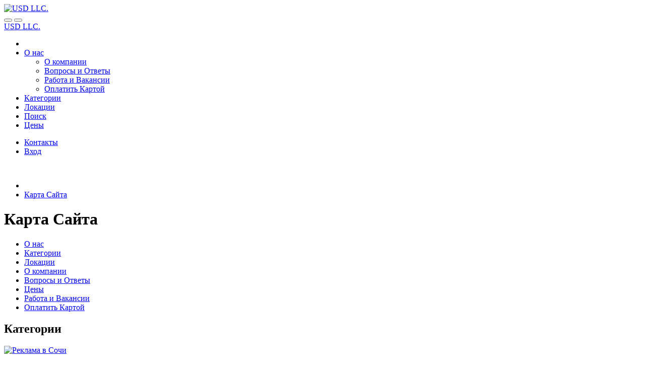

--- FILE ---
content_type: text/html; charset=UTF-8
request_url: https://usd.ooo/sitemap.php?letter=%D0%92&id=&type=categories
body_size: 5819
content:
<!DOCTYPE html>
<html dir="ltr" xmlns="http://www.w3.org/1999/xhtml" xml:lang="ru" lang="ru">
<head>
    <meta http-equiv="Content-Type" content="text/html; charset=UTF-8" >
    <meta http-equiv="X-UA-Compatible" content="IE=edge">
    <meta name="description" content="Карта Сайта" />
<meta name="keywords" content="справочники" />
<meta name="twitter:card" content="summary">
<meta name="twitter:site" content="@USDOOO">
<meta name="twitter:title" content="Карта Сайта">
<meta name="twitter:description" content="Карта Сайта">
<meta name="twitter:card" content="summary_large_image">
<meta name="msvalidate.01" content="8DFA5B531E3CF518498A4EAC111C7042">    <title>Карта Сайта</title>
<!-- Google tag (gtag.js) -->
<script async src="https://www.googletagmanager.com/gtag/js?id=G-5DKGEKWQHG"></script>
<script>
  window.dataLayer = window.dataLayer || [];
  function gtag(){dataLayer.push(arguments);}
  gtag('js', new Date());

  gtag('config', 'G-5DKGEKWQHG');
</script>
    <meta name="viewport" content="width=device-width, initial-scale=1.0">
    <link rel="icon" href="https://usd.ooo/template/USD/images/favicon.ico" type="image/x-icon">
    <link rel="shortcut icon" href="https://usd.ooo/template/USD/images/favicon.ico" type="image/x-icon">
    <link href="https://usd.ooo/template/USD/images/usd.ooo.svg" type="image/svg+xml">
            <link rel="canonical" href="https://usd.ooo/sitemap.php">    <script src="https://usd.ooo/includes/jquery/jquery.js"></script>
<script src="https://usd.ooo/includes/jquery/jquery_custom.js"></script>
<script src="https://usd.ooo/includes/jquery/qTip/jquery_qtip.js"></script>
<script src="https://usd.ooo/includes/javascript_global.js"></script>
<script src="https://usd.ooo/template/USD/javascript.js"></script>
<script type="text/javascript" src="https://usd.ooo/includes/jquery/dynatree/jquery.dynatree.min.js"></script>

    <script>
    $(document).ready(function(){
        $.ajaxSetup({
            url:"https://usd.ooo/ajax.php",
            type:"POST",
            data:{
                pmd_from:"6298078de7555810beb8ef33e9f0c784"
            }
        });
    });
    </script>
<meta name="yandex-verification" content="fc903c3a35c93387">
<script>
//<![CDATA[
$(window).load(function(){$.getScript("https://usd.ooo/cron.php?type=javascript");});
//]]>
</script>


    <script type="text/javascript">
    $(document).ready(function(){
        if($.cookie !== undefined) {
            if($(window).width() <= 640) {
                $.cookie('pmd_mobile',1,{path: '/',domain: 'usd.ooo',secure: true});
                location.reload(true);
            } else {
                $.cookie('pmd_mobile',0,{path: '/',domain: 'usd.ooo',secure: true});
            }
        }
    });
    </script>
    <script src="https://usd.ooo/template/USD/bootstrap/js/bootstrap.js"></script>
    <link href="https://usd.ooo/template/USD/bootstrap/css/bootstrap.css" rel="stylesheet" media="screen">
    <link href="https://usd.ooo/template/USD/bootstrap/css/font-awesome.css" rel="stylesheet" media="screen">
<meta name="google-site-verification" content="xw-O0-G0vn1SmmRyfOR25FyGvTGZ95TO9bM2WfQU1YM">
    <link rel="stylesheet" type="text/css" href="https://usd.ooo/includes/jquery/jquery.css">
<link rel="stylesheet" type="text/css" href="https://usd.ooo/template/USD/css.css">
<link rel="stylesheet" type="text/css" href="https://usd.ooo/includes/jquery/qTip/jquery_qtip.css">
<link rel="stylesheet" type="text/css" href="https://usd.ooo/includes/jquery/dynatree/skin/ui.dynatree.css" />
    <!--[if lt IE 9]>
      <script src="https://usd.ooo/template/USD/bootstrap/js/html5shiv.js"></script>
      <script src="https://usd.ooo/template/USD/bootstrap/js/respond.js"></script>
    <![endif]-->
    <link href="https://usd.ooo/template/USD/css/commerce_columns_carousel.css" rel="stylesheet" media="screen">
</head>
<body class="">
<div id="header">
    <div class="header-top container hidden-xs hidden-sm">
        <div class="row">
            <div class="col-lg-4 col-md-3 col-sm-4">
                <a id="brand" href="https://usd.ooo">
                                            <img class="logo" title="USD LLC." src="https://usd.ooo/files/upload/mss.png" alt="USD LLC.">
                                    </a>
            </div>
            <div class="col-lg-8 col-md-9 col-sm-8">
                <div class="pull-right">
                                    </div>
            </div>
        </div>
    </div>
    <div class="navbar navbar-default navbar-static-top fmc-menu text-uppercase" role="navigation">
        <div class="container">
            <div class="navbar-header">
                                <button type="button" class="navbar-toggle" data-toggle="collapse" data-target="#navbar-collapse-menu">
                    <span class="fa fa-bars fa-fw fa-lg"></span>
                </button>
                <button type="button" class="navbar-toggle" onclick="window.location.href = 'https://usd.ooo/members/index.php'">
                    <span class="fa fa-sign-in fa-fw fa-lg"></span>
                </button>
                <div class="hidden-lg hidden-xl hidden-md">
                    <a class="navbar-brand" href="https://usd.ooo">
                        USD LLC.                    </a>
                </div>
            </div>
            <div class="collapse hidden-lg hidden-xl hidden-md" id="navbar-collapse-search">
                            </div>
            <div class="collapse navbar-collapse" id="navbar-collapse-menu">
                <ul class="nav navbar-nav ">
    <li class="">
            <a  href="https://usd.ooo/index.php"><i class="fa fa-home"></i></a>
        </li><li class="dropdown ">
            <a class="dropdown-toggle" data-toggle="dropdown"  href="https://usd.ooo/pages/about.html">О нас <b class="caret"></b></a>
        <ul class="dropdown-menu 1">
    <li class="">
            <a  href="https://usd.ooo/pages/about.html">О компании</a>
        </li><li class="">
            <a  href="https://usd.ooo/faq.php">Вопросы и Ответы</a>
        </li><li class="">
            <a  href="https://usd.ooo/jobs_search.php">Работа и Вакансии</a>
        </li><li class="">
            <a  href="https://usd.ooo/pages/payment.html">Оплатить Картой</a>
        </li></ul></li><li class="">
            <a  href="https://usd.ooo/browse_categories.php">Категории</a>
        </li><li class="">
            <a  href="https://usd.ooo/browse_locations.php">Локации</a>
        </li><li class="">
            <a  href="https://usd.ooo/search.php" rel="nofollow">Поиск</a>
        </li><li class="">
            <a  target="_blank" href="https://usd.ooo/compare.php?group_id=2" rel="nofollow">Цены</a>
        </li></ul>                <ul class="nav navbar-nav navbar-right">
                                            <li><a href="https://usd.ooo/pages/kontakty.html"><span class="fa fa-users"></span> Контакты</a></li>
                        <li><a href="https://usd.ooo/members/index.php"><span class="fa fa-user"></span> Вход</a></li>
                                    </ul>
            </div>
        </div>
    </div>
</div>

<div class="container">
    <br>
        <ul class="breadcrumb hidden-xs" itemscope itemtype="https://schema.org/BreadcrumbList">
    <li itemprop="itemListElement" itemscope
      itemtype="https://schema.org/ListItem"><a href="https://usd.ooo" itemprop="item"><i itemprop="name" class="glyphicon glyphicon-home" content="Главная" title="Главная"></i></a>
<meta itemprop="position" content="0"></li>
                        <li itemprop="itemListElement" itemscope
      itemtype="https://schema.org/ListItem">
                            <a itemprop="item" href="https://usd.ooo/sitemap.php"><span itemprop="name">Карта Сайта</span></a>
<meta itemprop="position" content="1">
                        </li>
            </ul>    	<h1 class="page-header text-center">Карта Сайта</h1>		<script type="text/javascript">
$(document).ready(function() {
    $("#sitemap_tree_categories, #sitemap_tree_locations").dynatree({
        onActivate: function(node) {
            if(node.data.href) {
                window.location.href = node.data.href;
            }
        }
    });
});
</script>
<ul><li><a href="https://usd.ooo/pages/about.html">О нас</a><ul></ul></li><li><a href="https://usd.ooo/browse_categories.php">Категории</a></li><li><a href="https://usd.ooo/browse_locations.php">Локации</a><li><a href="https://usd.ooo/pages/about.html">О компании</a></li><li><a href="https://usd.ooo/faq.php">Вопросы и Ответы</a></li></li><li><a href="https://usd.ooo/compare.php?group_id=2">Цены</a><li><a href="https://usd.ooo/jobs_search.php">Работа и Вакансии</a></li><li><a href="https://usd.ooo/pages/payment.html">Оплатить Картой</a></li></li></ul>    <h2>Категории</h2>
    <div id="sitemap_tree_categories" class="tree_select_expanding_wrapper">
        <ul></ul>    </div>
	<p class="text-center"><a href="https://usd.ooo/out-348-802.html" target="new"><img id="banner802" class="img-responsive banner banner_type1" src="https://usd.ooo/files/banner/802.gif?random=1759820146" width="468" height="60" alt="Реклама в Сочи">
</a></p>
</div>
<div id="podval">
    <div class="canvas-block2">
	<canvas id="myCanvas5" style="position: absolute;"></canvas>    
	<div class="container">
		<div class="row"><p class="text-center"><a href="https://usd.ooo/out.php?banner_id=639" target="_self"><img id="banner639" class="img-responsive banner banner_type19" src="https://usd.ooo/files/banner/639.png?random=1721845713" width="728" height="90" alt="маркизы в москве">
</a></p>
			<div class="col-sm-4 col-md-3">
				<div class="panel panel-default">
    <div class="panel-heading">
        <h3 class="panel-title">Новые Записи<a class="pull-right" href="https://usd.ooo/xml.php?type=rss_recent_listings"><i class="fa fa-rss"></i></a></h3>
    </div>
        <ul class="list-group">
                    <li class="list-group-item">
                <h5 class="list-group-item-heading"><a href="https://usd.ooo/disinsection-362.html" title="Городская Служба СЭС Дезинсектор">Городская Служба СЭС Дезинсектор</a></h5>
                                    <p class="text-muted"><small>Дачная 13
Городская СЭС
Сочи, Краснодарский край 354066
Российская Федерация</small></p>
                                                    <p>Уничтожение вредителей и бактерий городской службой Сэс Дератизации, Дезинфекции и Дезинсекции</p>
                                                    <p><small class="text-muted tiny">17-01-2026 16:40:00</small></p>
                            </li>
                    <li class="list-group-item">
                <h5 class="list-group-item-heading"><a href="https://usd.ooo/cafe-sophia-361.html" title="Кафе «Софья»">Кафе «Софья»</a></h5>
                                    <p class="text-muted"><small>Центральная 4А
Сочи, Краснодарский край 354200
Российская Федерация</small></p>
                                                    <p>Вкусно покушать или провести банкет в зале, вместимостью 100 человек с услугами доставки еды по городу-курорту.</p>
                                                    <p><small class="text-muted tiny">12-01-2026 01:39:00</small></p>
                            </li>
                    <li class="list-group-item">
                <h5 class="list-group-item-heading"><a href="https://usd.ooo/klinikasochi-192.html" title="Медицинский Центр «Клиника Семейной Медицины «НАДЕЖДА»">Медицинский Центр «Клиника Семейной Медицины «НАДЕЖДА»</a></h5>
                                    <p class="text-muted"><small>Комсомольская улица, дом 1
этаж 2
Сочи, Краснодарский край 354000
Российская Федерация</small></p>
                                                    <p>Анализы и точный диагноз в медицинской клинике города-курорта с лечением до полного исцеления по указаниям опытного доктора.</p>
                                                    <p><small class="text-muted tiny">06-12-2025 05:00:00</small></p>
                            </li>
                    <li class="list-group-item">
                <h5 class="list-group-item-heading"><a href="https://usd.ooo/specialist-359.html" title="SEO-Специалист Москва">SEO-Специалист Москва</a></h5>
                                    <p class="text-muted"><small>Мясницкая 30
Приём в SEO-специалисту по записи
Москва, Москва 101000
Российская Федерация</small></p>
                                                    <p>Поисковое продвижение сайтов в Москве от лучшего специалиста в SEO с гарантией результата по договору</p>
                                                    <p><small class="text-muted tiny">02-12-2025 05:39:00</small></p>
                            </li>
                    <li class="list-group-item">
                <h5 class="list-group-item-heading"><a href="https://usd.ooo/reklamaexpert-358.html" title="Рекламное Агентство «Эксперт»">Рекламное Агентство «Эксперт»</a></h5>
                                    <p class="text-muted"><small>Титова, дом 1а
Реклама в Сочи
Сочи, Краснодарский край 354057
Российская Федерация</small></p>
                                                    <p>Рекламировать товары и услуги в Сочи с максимальной отдачей в агентстве рекламы полного цикла от производства, до размещения наружной и онлайн.</p>
                                                    <p><small class="text-muted tiny">24-11-2025 12:43:00</small></p>
                            </li>
            </ul>
</div>                        </div>
                        <div class="col-sm-4 col-md-3">
				<div class="panel panel-default">
    <div class="panel-heading">
        <h3 class="panel-title">Новые Отзывы<a class="pull-right" href="https://usd.ooo/xml.php?type=rss_recent_reviews"><i class="fa fa-rss"></i></a></h3>
    </div>
    <ul class="list-group">
            <li class="list-group-item">
            <div class="pull-right"><div class="stars">
    <span class="text-warning star fa fa-star"></span>
    <span class="text-warning star fa fa-star"></span>
    <span class="text-warning star fa fa-star"></span>
    <span class="text-warning star fa fa-star"></span>
    <span class="text-warning star fa fa-star"></span>
</div></div>
            <h5 class="list-group-item-heading"><a href="https://usd.ooo/gallerypremium-290.html">Галерея Премиум «Иннаморато»</a></h5>
            <p class="list-group-item-text text-muted"><small>Изысканность в каждом экспонате любого зала галереи картин, статуэток, ваз</small></p>
            <span class="tiny">21-11-2025</span>
        </li>
            <li class="list-group-item">
            <div class="pull-right"><div class="stars">
    <span class="text-warning star fa fa-star"></span>
    <span class="text-warning star fa fa-star"></span>
    <span class="text-warning star fa fa-star"></span>
    <span class="text-warning star fa fa-star"></span>
    <span class="text-warning star fa fa-star"></span>
</div></div>
            <h5 class="list-group-item-heading"><a href="https://usd.ooo/dolinasirius-335.html">Отель «Долина»</a></h5>
            <p class="list-group-item-text text-muted"><small>Недвижимость для жизни</small></p>
            <span class="tiny">22-09-2025</span>
        </li>
            <li class="list-group-item">
            <div class="pull-right"><div class="stars">
    <span class="text-warning star fa fa-star"></span>
    <span class="text-warning star fa fa-star"></span>
    <span class="text-warning star fa fa-star"></span>
    <span class="text-warning star fa fa-star"></span>
    <span class="text-warning star fa fa-star"></span>
</div></div>
            <h5 class="list-group-item-heading"><a href="https://usd.ooo/karnizy-shtora-164.html">Салон Карнизов «Модные»</a></h5>
            <p class="list-group-item-text text-muted"><small>Заказала шторы для квартиры в Сочи</small></p>
            <span class="tiny">08-08-2024</span>
        </li>
            <li class="list-group-item">
            <div class="pull-right"><div class="stars">
    <span class="text-warning star fa fa-star"></span>
    <span class="text-warning star fa fa-star"></span>
    <span class="text-warning star fa fa-star"></span>
    <span class="text-warning star fa fa-star"></span>
    <span class="text-warning star fa fa-star"></span>
</div></div>
            <h5 class="list-group-item-heading"><a href="https://usd.ooo/mebelipalitra-319.html">Студия индивидуальной мебели «Палитра»</a></h5>
            <p class="list-group-item-text text-muted"><small>Заказывала мебель</small></p>
            <span class="tiny">01-08-2024</span>
        </li>
            <li class="list-group-item">
            <div class="pull-right"><div class="stars">
    <span class="text-warning star fa fa-star"></span>
    <span class="text-warning star fa fa-star"></span>
    <span class="text-warning star fa fa-star"></span>
    <span class="text-warning star fa fa-star"></span>
    <span class="text-warning star fa fa-star"></span>
</div></div>
            <h5 class="list-group-item-heading"><a href="https://usd.ooo/nakvartiru-232.html">Снять «на Квартиру»</a></h5>
            <p class="list-group-item-text text-muted"><small>Сдаём свою квартиру через это агентство уже больше года без замечаний</small></p>
            <span class="tiny">12-03-2024</span>
        </li>
            <li class="list-group-item">
            <div class="pull-right"><div class="stars">
    <span class="text-warning star fa fa-star"></span>
    <span class="text-warning star fa fa-star"></span>
    <span class="text-warning star fa fa-star"></span>
    <span class="text-warning star fa fa-star"></span>
    <span class="text-warning star fa fa-star"></span>
</div></div>
            <h5 class="list-group-item-heading"><a href="https://usd.ooo/rakiprosochi-55.html">Раки Сочи</a></h5>
            <p class="list-group-item-text text-muted"><small>Вкуснейших раков получил варёных в Сочи</small></p>
            <span class="tiny">14-12-2023</span>
        </li>
            <li class="list-group-item">
            <div class="pull-right"><div class="stars">
    <span class="text-warning star fa fa-star"></span>
    <span class="text-warning star fa fa-star"></span>
    <span class="text-warning star fa fa-star"></span>
    <span class="text-warning star fa fa-star"></span>
    <span class="text-warning star fa fa-star"></span>
</div></div>
            <h5 class="list-group-item-heading"><a href="https://usd.ooo/rybalkasochi-272.html">Рыбалка на Море</a></h5>
            <p class="list-group-item-text text-muted"><small>Потрясающе!!!</small></p>
            <span class="tiny">26-11-2023</span>
        </li>
            <li class="list-group-item">
            <div class="pull-right"><div class="stars">
    <span class="text-warning star fa fa-star"></span>
    <span class="text-warning star fa fa-star"></span>
    <span class="text-warning star fa fa-star"></span>
    <span class="text-warning star fa fa-star"></span>
    <span class="text-warning star fa fa-star"></span>
</div></div>
            <h5 class="list-group-item-heading"><a href="https://usd.ooo/irenahotel-263.html">Отель «Ирена»</a></h5>
            <p class="list-group-item-text text-muted"><small>Очень приятный отель в Сириусе</small></p>
            <span class="tiny">28-06-2023</span>
        </li>
        </ul>
</div>
                        </div>
                        <div class="col-sm-4 col-md-3">
				<div class="panel panel-default">
    <div class="panel-heading">
        <h3 class="panel-title">Популярные Записи<a class="pull-right" href="https://usd.ooo/xml.php?type=rss_popular_listings"><i class="fa fa-rss"></i></a></h3>
    </div>
        <ul class="list-group">
                    <li class="list-group-item">
                <h5 class="list-group-item-heading"><a href="https://usd.ooo/disinsection-362.html" title="Городская Служба СЭС Дезинсектор">Городская Служба СЭС Дезинсектор</a></h5>
                                    <p class="text-muted"><small>Дачная 13
Городская СЭС
Сочи, Краснодарский край 354066
Российская Федерация</small></p>
                                                    <p>Уничтожение вредителей и бактерий городской службой Сэс Дератизации, Дезинфекции и Дезинсекции</p>
                                                    <p><small class="text-muted tiny">(209 визитов с 17-01-2026 16:40:00)</small></p>
                            </li>
                    <li class="list-group-item">
                <h5 class="list-group-item-heading"><a href="https://usd.ooo/cleaningpenza-355.html" title="Клининг Пенза">Клининг Пенза</a></h5>
                                    <p class="text-muted"><small>Пензе, Краснодарский край 0440071
Российская Федерация</small></p>
                                                    <p>Даже при регулярной уборке квартира со временем теряет свежесть. Пыль оседает на мебели, жир появляется на кухонных поверхностях, а плитка в ванной теряет блеск.</p>
                                                    <p><small class="text-muted tiny">(175 визитов с 10-11-2025 20:08:00)</small></p>
                            </li>
                    <li class="list-group-item">
                <h5 class="list-group-item-heading"><a href="https://usd.ooo/specialist-359.html" title="SEO-Специалист Москва">SEO-Специалист Москва</a></h5>
                                    <p class="text-muted"><small>Мясницкая 30
Приём в SEO-специалисту по записи
Москва, Москва 101000
Российская Федерация</small></p>
                                                    <p>Поисковое продвижение сайтов в Москве от лучшего специалиста в SEO с гарантией результата по договору</p>
                                                    <p><small class="text-muted tiny">(118 визитов с 02-12-2025 05:39:00)</small></p>
                            </li>
            </ul>
</div>                        </div>
                        <div class="col-sm-4 col-md-3">
				<div class="panel panel-default">
    <div class="panel-heading">
        <h3 class="panel-title">Новые Документы</h3>
    </div>
    <ul class="list-group">
            <li class="list-group-item">
            <h5 class="list-group-item-heading"><a href="https://usd.ooo/disinsection-362/documents.html">Городская станция Дезинфекции</a></h5>
            <span class="tiny">17-01-2026</span>
        </li>
            <li class="list-group-item">
            <h5 class="list-group-item-heading"><a href="https://usd.ooo/llc-1/documents.html">Карточка компании USD LLC.</a></h5>
            <span class="tiny">10-01-2026</span>
        </li>
            <li class="list-group-item">
            <h5 class="list-group-item-heading"><a href="https://usd.ooo/glavrak-rest-357/documents.html">Ресторан Сочи приглашает на отдых в центре города-курорта</a></h5>
            <span class="tiny">22-11-2025</span>
        </li>
        </ul>
</div>
				<div class="panel panel-default">
    <div class="panel-heading">
        <h3 class="panel-title">Топ10 Категорий<a class="pull-right" href="https://usd.ooo/xml.php?type=rss_popular_categories"><i class="fa fa-rss"></i></a></h3>
    </div>
    <ul class="list-group">
                    <li class="list-group-item"><a href="https://usd.ooo/dir/realty/">Недвижимость</a> <small class="pull-right"><i class="fa fa-eye" aria-hidden="true"></i>
20979</small></li>
                    <li class="list-group-item"><a href="https://usd.ooo/dir/internettelecom/">Интернет, Телеком</a> <small class="pull-right"><i class="fa fa-eye" aria-hidden="true"></i>
3356</small></li>
                    <li class="list-group-item"><a href="https://usd.ooo/dir/puteshestbiya/">Путешествия</a> <small class="pull-right"><i class="fa fa-eye" aria-hidden="true"></i>
3004</small></li>
                    <li class="list-group-item"><a href="https://usd.ooo/dir/stroitelstvo/">Строительство</a> <small class="pull-right"><i class="fa fa-eye" aria-hidden="true"></i>
2585</small></li>
                    <li class="list-group-item"><a href="https://usd.ooo/dir/biznes-finansy/">Бизнес финансы</a> <small class="pull-right"><i class="fa fa-eye" aria-hidden="true"></i>
2020</small></li>
                    <li class="list-group-item"><a href="https://usd.ooo/dir/reklama/">Реклама</a> <small class="pull-right"><i class="fa fa-eye" aria-hidden="true"></i>
557</small></li>
                    <li class="list-group-item"><a href="https://usd.ooo/dir/jilie/">Жильё</a> <small class="pull-right"><i class="fa fa-eye" aria-hidden="true"></i>
62</small></li>
                    <li class="list-group-item"><a href="https://usd.ooo/dir/pokushat/">Где покушать</a> <small class="pull-right"><i class="fa fa-eye" aria-hidden="true"></i>
49</small></li>
                    <li class="list-group-item"><a href="/browse_categories.php"><strong>Все категории USD</strong></a><i class="fa fa-folder-open pull-right"></i>
</li>
    </ul>
</div>
                            <h4>Международные Справочные Системы</h4>
				<p>101000, Москва, ул. Мясницкая, 30/1/2</p>
				<p>Телефон: <a href="tel:+78002003306" style="color:#fff">8-800-200-3306</a></p><div class="panel panel-default">
    <div class="panel-heading">
        <h3 class="panel-title">Follow Us</h3>
    </div>
    <div class="panel-body">
        <a title="Follow us on Facebook" href="http://facebook.com/usd.ooo"><span class="fa fa-2x fa-facebook-square"></span></a>        <a title="Follow us on Twitter" href="http://twitter.com/USDOOO"><span class="fa fa-2x fa-twitter-square"></span></a>                                <a title="Follow us on Pinterest" href="http://pinterest.com/wwwusdooo"><span class="fa fa-2x fa-pinterest-square"></span></a>    </div>
</div>                        </div>
		</div>
	</div>
    </div>
</div>

</div>
<div id="footer" class="well">
    <div class="container-fluid text-center">
            <p>Разработано «<a href="https://usd.ooo/">Международные Справочные Системы</a>». <a href="https://usd.ooo/pages/private.html" target="_blank">Условия передачи информации</a>. <a href="https://usd.ooo/pages/oferta.html" target="_blank">Публичная оферта</a>.</p>
    </div>
</div>
        <script src="https://usd.ooo/template/USD/canvasDots/canvasdots.min.js"></script>
<noscript>
    <img src="https://usd.ooo/cron.php?type=image" alt="мсс">
</noscript>
</body>
</html>